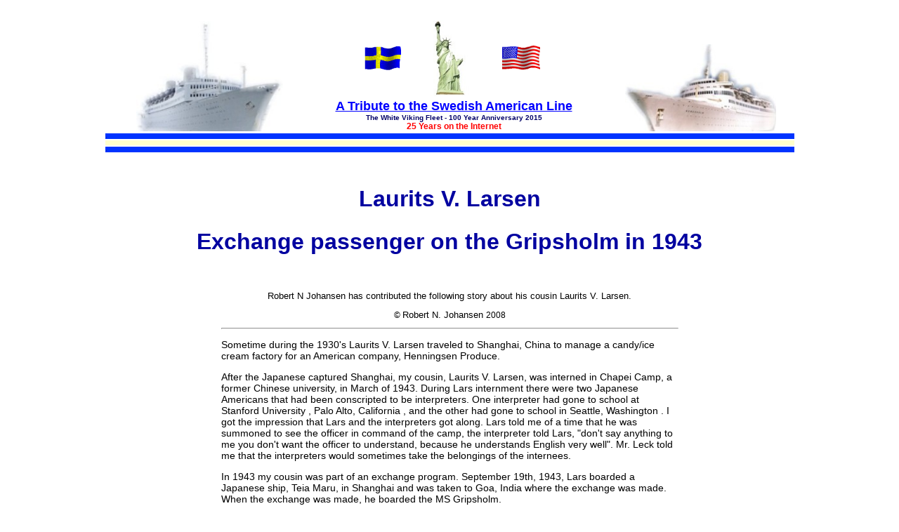

--- FILE ---
content_type: text/html; charset=UTF-8
request_url: https://salship.se/lauritz_v_larsen.php
body_size: 7583
content:






<HTML>















<TITLE>Laurits V Larsen</TITLE>







<META  name="keywords" content="swedish american line, svenska amerikalinjen, repatriation ship, exchange ship, mercy ship, sal, svenska amerika linien">







<style type="text/css">

<!--

.style14 {font-size: 12px}

.style30 {font-size: 12px; font-family: Verdana, Arial, Helvetica, sans-serif; }

.style36 {font-size: 14px}

.style37 {font-size: 16px}

.style43 {font-family: Verdana, Arial, Helvetica, sans-serif; color: #000000; font-size: 14px; }

-->

</style>

</HEAD>















<!--COLOR-->















<BODY BGCOLOR="#FFFFFF" TEXT="#000000" LINK="#0000FF" VLINK="#9933FF">















<!--BODY-->

<style type="text/css">

<!--

.style8 {

	font-family: Verdana, Arial, Helvetica, sans-serif;

	font-weight: bold;

}

.style13 {font-size: 12px; color: #000066; }

.style70 {font-size: 18px}

.style75 {font-size: 4px; color: #FFFFCC; }

.style77 {font-size: 6px}

.style78 {color: #FF0000}

.style80 {font-size: 10px; color: #000066; }

-->

</style>

<center>
<br />
<table width="78%"  border="0" bgcolor="#FFFFFF">

    

    <tr>

      <td colspan="2" rowspan="2" valign="bottom">  <div align="right"><img src="/header/grip_66_soft5.jpg" width="209" height="157"><br>

        </div>        <div align="center">

        </div>        <div align="right"> </div>

      <td width="8%" valign="middle">      

      <td width="9%" align="right" valign="center"><img src="/se-flag1.gif" width="54" height="34">

      <td width="14%" align="center" valign="center"><img src="/liberty3.jpg" width="58" height="108">

      <td width="9%" align="left" valign="center"><img src="/us-flag1.gif" width="57" height="35">

      <td width="9%" align="right" valign=bottom>        <div align="center">

          <p align="right" class="style8">&nbsp;</p>

          </div>

      <td width="25%" colspan="2" rowspan="2" align="right" valign=bottom><div align="left"><img src="/header/kung_66_soft4.jpg" width="215" height="124"></div>          </tr>

    <tr>

      <td colspan="5" valign="top"><div align="center">

        <p class="style8"><a href="/index.php" class="style70">A Tribute to the Swedish American Line</a><br>

            <span class="style80">The White Viking Fleet - 100 Year Anniversary 2015 </span><br>

          <span class="style13"><span class="style78">25 Years on the Internet</span> </span></p>

		  </div>                              

    </tr>

    <tr bgcolor="#0033FF">
      
    <td colspan="9" valign="bottom"><span class="style77">.      </span>    </tr>

    <tr bgcolor="#FFFFCC">

      <td colspan="9" valign="bottom"><span class="style75">.      </span>    </tr>

    <tr bgcolor="#0033FF">

    <td colspan="9" valign="bottom"><span class="style77">.      </span>    </tr>

    <tr bgcolor="#FFFFFF">

      <td colspan="9" valign="bottom">        </tr>

  </table>

  <br>

</center>














<div align="center"><font size="5">



  <center>



  <p><font color="#0000A0" size="6" face="arial"><strong>Laurits V. Larsen </strong></font></p>

  <p><strong><font color="#0000A0" size="6" face="arial">Exchange passenger</font><font color="#0000A0" size="6" face="arial"> on the  Gripsholm in 1943</font></strong></p>

  <p class="style36">&nbsp;</p>

</div>



<p align="center" class="style14"><font size="2" face="Verdana, Arial, Helvetica, sans-serif">Robert N  Johansen has contributed the following story about his cousin Laurits V. Larsen. </font>

<p align="center" class="style14"><font face="Verdana, Arial, Helvetica, sans-serif"> &copy; <font size="2">Robert N.  Johansen </font> 2008 <br>

</font>

<table width="52%" align="center" >

  <tr>

    <td>

      <hr>

      <p class="style43">Sometime during the 1930's Laurits V. Larsen traveled to Shanghai, China to manage a candy/ice cream factory for an American company, Henningsen Produce. </p>

      <p class="style43">        After the Japanese captured Shanghai, my cousin, Laurits V. Larsen, was interned in Chapei Camp, a former Chinese university, in March of 1943. During Lars internment there were two Japanese Americans that had been conscripted to be interpreters. One interpreter had gone to school at Stanford University , Palo Alto, California , and the other had gone to school in Seattle, Washington . I got the impression that Lars and the interpreters got along. Lars told me of a time that he was summoned to see the officer in command of the camp, the interpreter told Lars, "don't say anything to me you don't want the officer to understand, because he understands English very well". Mr. Leck told me that the interpreters would sometimes take the belongings of the internees. </p>

      <p class="style43">In 1943 my cousin was part of an exchange program. September 19th, 1943, Lars boarded a Japanese ship, Teia Maru, in Shanghai and was taken to Goa, India where the exchange was made. When the exchange was made, he boarded the MS Gripsholm. </p>

      <p class="style43">The Japanese who transferred at Goa came from the United States and Goa. Lars told me the Japanese had suitcases loaded with consumer products. Lars said some Japanese brought refrigerators. (I'm not sure if the prior sentence is something I remembered Lars telling me, or if it's something I remembered reading in an excerpt of Mr. Greg Lecks book "Captives of the Empire"). Lars told me that the first day onboard the Gripsholm the chef fixed a gourmet meal. My cousin, who had been responsible for food at the internment camp , advised the fellow passengers to not eat very much because their stomachs couldn't handle the rich food. The next few days the ships doctor had the chef prepared light meals. The other thing that made an impression on me was that my cousin told me it took an inordinate amount of time to get to New York, because the ship had to go around South America to get to New York. </p>

      <p class="style43">Lars was on the Japanese ship Teia Maru from 19 September to 15 October 1943, and was on the MS Gripsholm beginning&nbsp; 22 October 1943 arriving in New York 1 December 1943. </p>

      <p class="style43">Thanks, Robert N. Johansen </p>      <p class="style43">Note: Place names, and dates, came from Mr. Greg Leck, author of the book <a href="leck/captives_of_empire.php">"Captives of Empire." </a></p>

      <p class="style43">Do you have a story to share about the exchange voyages? <font face="Verdana, Arial, Helvetica, sans-serif">Email <a href="mailto:salship@yahoo.com">salship@yahoo.com</a></font><font face="Verdana, Arial, Helvetica, sans-serif"></font></p>

      <hr></td>

  </tr>

</table>

<p align="center">&nbsp;</p>

<p align="center" class="style43"><a href="mercy.php" class="style30 style37">Back to the  Exchange and Repatriation page</a></p>

<p align="center" class="style43"><a href="news.php" class="style30 style37">Back to the SAL News page</a> </p>

<p align="center"><font size="2" face="Verdana, Arial, Helvetica, sans-serif"></font>

<br>

<div align="center">

  <hr>

</div>



<p align="center">



<td>
<html>



<TITLE>.</TITLE>

<style type="text/css">

<!--

.style7 {color: #000000}

.style9 {

	font-size: 12px;

	font-weight: bold;

}

.style64 {font-size: 14px}

.style11 {	font-family: Verdana, Arial, Helvetica, sans-serif;

	font-size: medium;

	font-weight: bold;

}

.style37 {font-family: Verdana, Arial, Helvetica, sans-serif; font-size: 12px; }

.style36 {font-size: 12px}

.style70 {

	font-family: Verdana, Arial, Helvetica, sans-serif;

	font-weight: bold;

}

.style22 {font-family: Verdana, Arial, Helvetica, sans-serif}

.style73 {font-family: Verdana, Arial, Helvetica, sans-serif; font-size: 10px; }

.style87 {font-size: 10px}

.style88 {font-family: Verdana, Arial, Helvetica, sans-serif; font-size: 10px; font-weight: bold; }

.style89 {font-family: Verdana, Arial, Helvetica, sans-serif; font-size: 12px; font-weight: bold; }

.style44 {color: #0000FF; font-size: medium; }

.style58 {	font-family: Verdana, Arial, Helvetica, sans-serif;

	font-size: 9px;

	font-style: italic;

	color: #999999;

}

.style75 {font-size: 4px; color: #FFFFCC; }

.style77 {font-size: 6px}

.style90 {

	font-family: "Times New Roman", Times, serif;

	font-style: italic;

	font-size: 14px;

	font-weight: bold;

}

.style91 {font-size: x-small}

.style121 {font-size: 12px; font-weight: bold; color: #000099; font-family: Verdana, Arial, Helvetica, sans-serif; }

.style122 {color: #000099}
.style24 {	font-family: Verdana, Arial, Helvetica, sans-serif;

	font-weight: bold;

	color: #0000FF;

	font-size: 18px;
}
.style71 {font-family: Verdana, Arial, Helvetica, sans-serif; font-size: 12px; }
.style133 {color: #FF0000; font-size: 9px; font-style: italic; font-family: Verdana, Arial, Helvetica, sans-serif; }
.style11 {
	color: #0000A0;
}
.style3 {
	font-family: Verdana, Arial, Helvetica, sans-serif;

	font-size: large;

	font-weight: bold;

	color: #000099;
}
.style241 {font-family: Verdana, Arial, Helvetica, sans-serif;
	/* [disabled]font-weight: bold; */
	color: #0000FF;
	font-size: 18px;
}
.style241 {font-family: Verdana, Arial, Helvetica, sans-serif;

	font-weight: bold;

	color: #0000FF;

	font-size: 18px;
}
.style80 {font-size: 10px; color: #000066; }
.style1 {	font-size: large;

	font-weight: bold;

	font-family: Verdana, Arial, Helvetica, sans-serif;

	color: #000099;
}

-->

</style>

<center>

<div align="center">
  <table>
    
    <tr valign="top">
      
      <td width="38"><div align="right">  </div>
      </td>
      <td width="195"><div align="center" class="style70"><a href="/drott.php"><strong>Drottningholm</strong></a></font></div>
      </td>
      <td width="193"><div align="center"><span class="style70"><a href="/grip.php">Gripsholm</a></span><br />
        
        
        
        </span><a href="/grip2.php"><font size="2" face="Verdana, Arial, Helvetica, sans-serif">Gripsholm of 1925</font></a><span class="style8"><a href="/grip2.php"><br />
          
          </a></font></font></a><br />
          
          
          
          
          
          </span></div>
      </td>
      <td width="200" valign="bottom"><div align="center"> <span class="style8"><font size="3" face="Verdana, Arial, Helvetica, sans-serif"><strong><a href="/kung.php" class="style70">Kungsholm</a></strong> </font></span><font face="Verdana, Arial, Helvetica, sans-serif"><br />
        
        <a href="/kung2.php"><font size="2">Kungsholm of 1953<br />
          
          </font></a><font size="2"><a href="/kung1.php">Kungsholm of 1928<br />
            
          </a><br />
            
          </font></font>
        
        
        </div>
      </td>
      <td width="253"><div align="center"><span class="style8"><font size="3" face="Verdana, Arial, Helvetica, sans-serif"><strong><a href="/stock.php" class="style70">Stockholm</a></strong></font></span><font face="Verdana, Arial, Helvetica, sans-serif"> <br />
        
        
        
        <a href="/stock2.php"><font size="2">Stockholm of 1915</font></a><br />
        
        <a href="/stock3.php"><font size="2">Stockholm of 1938 and 1940 </font></a></font></div></td> 
      
      <td width="30">&nbsp;</td>
      
    </tr>
    
    <tr>
      
      <td colspan="6" valign="top"><div align="center"><span class="style89"><a href="/lindbladexplorer.php"><strong>Lindblad Explorer</strong></a></font> </span> </div>
        
      </td>
    </tr>
    
    <tr>
      
      <td colspan="6" valign="top"><div align="center" class="style9">
        <p><a href="/mercy.php"><font face="Verdana, Arial, Helvetica, sans-serif"><br />
          
          Drottningholm and Gripsholm<br />
          
          Exchange Ships During WWII </font></a></p>
        <p><a href="/clips.php" class="style70">Film Clips</a>  <br>
          <br>
          <br>
          </p>
    </div>  </td></tr> 
    
  </table>
  </p>
</div>
<table width="1129" border="0" bordercolor="#FFFFFF"  bgcolor="FFFFCC">
  <tr class="style37">

  <td colspan="13" align="center" valign="bottom"><table width="100%"  border="0">

    <tr bgcolor="#000099">

      <td valign="bottom" bgcolor="#0033FF"><span class="style77">. </span>   

    </td>
    </tr>

  </table>
  </td>
  </tr>
  <tr class="style37">
    <td align="center" valign="bottom"><img src="/new.gif" alt="" width="55" height="25" /><font color="#FF0000"><a href="/news.php"><em><br />
            <strong>News<br>
            Oct 15</strong></em></a></font></td>
    <td align="center" valign="bottom"><a href="smitterberg1.php" class="style88">Kjell Smitterberg<br />
      Commander</a></td>
    <td align="center" valign="bottom"><p class="style88"><a href="smitterberg1.php"></a><a href="feder_1.php" target="_blank" class="style88">Claes Feder<br>
      Architect &amp; <br />
      Ship Designer </a> <br />
    </p></td>
    <td align="center" valign="bottom"><a href="/claesson/claesson.php" class="style88">C-O Claesson <br />
      On the Bridge <br />
      1923-55</a></td>
    <td align="center" valign="bottom"><a href="/lindblad.php" class="style88">Maurits
      and Anna-Greta Lindblad <br />
Ship's Doctor and Nurse</a></td>
    <td align="center" valign="bottom">&nbsp;</td>
    <td align="center" valign="bottom">&nbsp;</td>
    <td align="center" valign="bottom" class="style88">&nbsp;</td>
    <td align="center" valign="bottom" class="style88">&nbsp;</td>
    <td align="center" valign="bottom" class="style88">&nbsp;</td>
    <td align="center" valign="bottom">&nbsp;</td>
    <td width="72" align="center" valign="bottom" class="style88">&nbsp;</td>
    <td width="86" align="center" valign="bottom">&nbsp;</td>
  </tr>
  <tr class="style37">
    <td align="center" valign="bottom">&nbsp;</td>
    <td align="center" valign="bottom"><a href="/lindblad.php" class="style88"><br>
    </a></td>
    <td align="center" valign="bottom"><div align="center"><span class="style88"><a href="je_johansson.php">Jan-Erik Johansson<br>
      2nd 
      Officer</a></span></div></td>
    <td align="center" valign="bottom"><div align="center"> <span class="style88"><a href="glimnell.php">Karl Glimnell<br />
      3rd Officer</a></span></div></td>
    <td align="center" valign="bottom"><span class="style88"><a href="haggard.php">Nils Haggård<br>
Gripsholm and Kungsholm<br>
Third Officer Inter</a></span><br></td>
    <td align="center" valign="bottom" class="style88"><a href="helmer.php">Lars Helmer<br>
    Second Engineer</a></td>
    <td align="center" valign="bottom" class="style88"><a href="/Forsen/forsen.php">G&ouml;ran Fors&eacute;n <br />
      3rd Engineer</a></td>
    <td align="center" valign="bottom" class="style88"><div align="center"><a href="/mb/baecklund.php">Magnus Baecklund <br />
      3rd Engineer </a></div></td>
    <td align="center" valign="bottom"><div align="center" class="style88"><a href="/esso.php">S-O Svensson<br />
      3rd Engineer</a></div></td>
    <td align="center" valign="bottom" class="style88"><a href="/dawe/dawe_collision_3.php">Leif Vickberg Officer's Apprentice</a></td>
    <td align="center" valign="bottom"><div align="center" class="style88"><a href="/roy.php">Roy Johansson<br />
      Quartermaster</a></div></td>
    <td colspan="2" align="center" valign="bottom" class="style88"><div align="center"><a href="/dover/doverhagen1.php" class="style88">Benny Doverhagen<br />
    Seaman </a><a href="/reunions.php" class="style88"></a></div></td>
  </tr>
  <tr valign="middle">
    <td height="62" align="center" valign="bottom" class="style88"><strong><a href="/salpage.php">About SAL</a><br />
    <a href="/salpage.php">&amp; SAL Timeline</a></strong></td>
    <td height="62" align="center" valign="bottom"><strong><a href="/us.php" class="style88">About Us<br />
Life as a Crew Member </a></strong></td>
    <td height="62" align="center" valign="bottom"><strong><a href="http://swedishamericanline.se/" target="_blank" class="style88">Torsten Torstensson's webpage about the Swedish American Line</a></strong></td>
    <td height="62" align="center" valign="bottom">&nbsp;</td>
    <td height="62" align="center" valign="bottom"><a href="/mercy.php" class="style88">Exchange and <br />
Repatriation Voyages <br />
During WWII </a></td>
    <td height="62" align="center" valign="bottom"><a href="/mercy.php" class="style88"></a><a href="/rd.php" class="style88">Rune Dahlstrand <br />
Gripsholm Barber <br />
During WWII</a><a href="/tistrand.php" class="style88"></a><a href="/rd.php" class="style88"><br />
    </a></td>
    <td height="62" align="center" valign="bottom"><a href="/tistrand.php" class="style88">Torkel Tistrand<br />
Sea Personnel Manager</a><a href="/brncr.php" class="style88"></a></td>
    <td align="center" valign="bottom"><a href="/edensvard.php" class="style88">Sune Edensvärd Chief Radio Officer</a><a href="/rd.php" class="style88"></a></td>
    <td align="center" valign="bottom"><a href="/tistrand.php" class="style88"></a><a href="/brncr.php" class="style88"></a></td>
    <td align="center" valign="bottom"><a href="/brncr.php" class="style88">Bridge &amp; Crew Page</a></td>
    <td align="center" valign="bottom"><p><a href="/brncr.php" class="style88"><a href="/reunions.php" class="style88">Reunions</a></p></td>
    <td colspan="3" align="center" valign="bottom"><div align="right"></div></td>
  </tr>
  <tr valign="middle" class="style37">
    <td height="62" align="center" valign="bottom"><span class="style88"><a href="/tistrand.php" class="style88"></a></span> <a href="/dawe/dawe1.php" class="style88">Curt Dawe <br />
      Chief Purser</a></td>
    <td align="center" valign="bottom"><span class="style88"></span> <span class="style88"><a href="/cgkruse.php">Carl-Gustav Kruse<br />
      Chief Purser</a></span></td>
    <td align="center" valign="bottom"><a href="/billen.php" class="style88">Hugo Bil&eacute;n <br />
      Chief Purser</a></td>
    <td align="center" valign="bottom"><a href="/eriksson.php" class="style88">Evert Eriksson<br />
      Chief Purser</a></td>
    <td align="center" valign="bottom"><a href="/lange.php" class="style88">Poul V Lange<br />
      Chief Purser</a></td>

    <td align="center" valign="bottom"><a href="http://salship.se/angelmo.php" class="style88">Lennart Angelmo<br />
Second Purser</a></td>
    <td align="center" valign="bottom"><span class="style88"> </span> <a href="/eriksson.php" class="style88"></a> <a href="/areskough.php" class="style88">J&ouml;rgen Areskough<br />
      Second Purser</a></td>
    <td align="center" valign="bottom"><a href="/eriksson.php" class="style88"></a> <a href="/torstensson.php" class="style88">Ingvar Torstensson<br />
      Second Purser </a></td>
    <td align="center" valign="bottom"><a href="/odenlund.php" class="style88">T Odenlund Cashier </a></td>
    <td align="center" valign="bottom"><a href="/jansson.php" class="style88">L-E Jansson <br />
Information Officer </a></td>
    <td align="center" valign="bottom"><a href="/salkola/salkola.php" class="style88"></a>
    <a href="/jansson.php" class="style88"></a>    <a href="/salkola/salkola.php" class="style88">Asko Salkola<br />
Purser's Office </a></td>
    <td colspan="3" align="center" valign="bottom"><span class="style88"><a href="/salkola/salkola.php" class="style88"></a> </span>     

    <a href="/salkola/salkola.php" class="style88"></a><a href="/mikkelsen.php" class="style88"></a></td>
  </tr>

  <tr class="style37">

    <td align="center" valign="bottom" class="style88"><a href="/stigbergskajen.php">Stigbergskajen<br />

  G&ouml;teborg </a>
    </td>
    <td align="center" valign="bottom"><span class="style88"><a href="/pier97.php">Pier 97,<br />

  New York</a> </span>
    </td>
    <td align="center" valign="bottom"><span class="style88"><a href="/sal_usa.php">The SAL Office in

New York</a></span>    
    </td>
    <td align="center" valign="bottom"><span class="style88"><a href="/sal_chicago.php">The SAL Office in<br />

  Chicago</a></span>
    </td>
    <td align="center" valign="bottom">

        <div align="center"><span class="style88"><a href="/th1.php"><br />

    Thorsten Hanson <br />

    Cruise Director</a> </span></div>
    </td>
    <td align="center" valign="bottom">

        <div align="center" class="style88"><a href="/colcord.php" class="style88">Herb Colcord<br />
Cruise Manager</a></div>
    </td>
    <td align="center" valign="bottom"><span class="style88"></span> <a href="/chisl/chisl1.php" class="style88">David Chisling<br />
      Cruise Staff</a></td>
    <td align="center" valign="bottom"><span class="style88"></span> <a href="/owen/owen1.php" class="style88">Hanna Owen<br />
      Singer </a></td>
    <td align="center" valign="bottom"><span class="style88"> </span> <a href="/poli1.php" class="style88">Anita Poli Olsson <br>
      NK Shop
      <br>
    </a></td>
    <td align="center" valign="bottom"><span class="style88"></span> <a href="/bloomfield.php" class="style88">Anthony Bloomfield<br />
Photographer</a><a href="/folk.php" class="style88"></a></td>
    <td align="center" valign="bottom"><a href="/ent.php" class="style88">The Entertainers</a><a href="/folk.php" class="style88"></a></td>
    <td colspan="3" align="center" valign="bottom" class="style88"><div align="center"><a href="/folk.php" class="style88">The Folk Dance <br />
    Teams</a></div></td>
  </tr>

  <tr class="style37">
    <td align="center" valign="bottom" class="style88"><span class="style88"><a href="menues_1.php">Dining Room Menues</a></span></td>
    <td height="62" align="center" valign="bottom" class="style88">&nbsp;</td>
    <td align="center" valign="bottom" class="style88"><a href="lundgren.php">Stig Lundgren<br>
      Chief Steward</a></td>
    <td height="62" align="center" valign="bottom" class="style88"><a href="kummer.php">Gerhard Kummer<br />
      Chief Steward</a></td>
    <td align="center" valign="bottom" class="style88"><span class="style88"><a href="/quant.php">C-G Quant <br />
      Chief Steward </a></span></td>
    <td height="62" align="center" valign="bottom" class="style88"><span class="style88"><a href="/roloff/roloff.php">Volker Roloff<br />
      Chief Steward </a></span></td>
    <td align="center" valign="bottom" class="style88"><a href="/gemzell_mayer.php" class="style88">Ingwar Gemzell &amp; Rolf Mayer</a></td>
    <td align="center" valign="bottom" class="style88"><p class="style88">&nbsp;</p></td>
    <td align="center" valign="bottom" class="style88"><a href="nilson.php" class="style88"><a href="/kalle1.php">Karl-Gunnar Johansson <br>
&quot;Kalle-Kli&quot; </a><a href="/kalle1.php"> Bartender</a><a href="/juan/juan.php"></a></td>
    <td align="center" valign="bottom" class="style88"><p align="center" class="style88"><strong><a href="ekblad.php">Karl-Gösta Ekblad</a></strong><a href="ekblad.php"><br>
        <strong><em>&rdquo;Kalle Tårta&rdquo;</em>Baker, <br>
    Col Buffet Manager<br>
        </strong></a></p></td>
    <td align="center" valign="bottom" class="style88">&nbsp;</td>
    <td colspan="3" align="center" valign="bottom"><a href="/weber.php" class="style88"></a></td></tr>



<tr class="style88">



  <td height="18" colspan="14" align="center" valign="bottom">&nbsp;</td>
</tr>



<tr class="style88">
  <td height="28" align="center" valign="bottom"><a href="menues_1.php"><a href="/havranek.php">Franz Havranek<br />
    Wine Steward</a><a href="/juan/juan.php"></a></td>
  <td align="center" valign="bottom"><a href="/juan/juan.php">Juan Martinez<br />
    Waiter</a><a href="/zeller.php" class="style88"></a></td>
  <td align="center" valign="bottom"><a href="/weber.php" class="style88"><a href="/zeller.php" class="style88">Patrick Zeller<br />
    Waiter</a><a href="/weber.php" class="style88"></a></td>
  <td align="center" valign="bottom"><a href="/weber.php" class="style88">Gustav Weber Petterson<br />
    Waiter </a><a href="/warlin.php" class="style88"></a><a href="/wallde.php" class="style88"></a></td>
  <td align="center" valign="bottom"><p><a href="friedrich.php">Otto Friedrich, Cabin Steward</a></p></td>
  <td align="center" valign="bottom"><a href="/warlin.php" class="style88">Lars Warlin <br />
    Assistant Waiter</a></td>
  <td align="center" valign="bottom"><a href="/stark.php">Tommy Stark<br />
    Deck Waiter</a></td>
  <td align="center" valign="bottom"><a href="/gust1.php">Hans &quot;Hasse&quot; Gustafsson<br />
    Deck Waiter</a><a href="/lindstrom.php" class="style88"></a></td>
  <td align="center" valign="bottom"><a href="/edhardt.php" class="style88">C-G Edhardt<br />
    Assistant <br />
    Deck Steward</a><a href="/lindstrom.php" class="style88"></a></td>
  <td align="center" valign="bottom"><strong><a href="jarekull.php">Johan Jarekull</a></strong> <a href="jarekull.php"><br>
    <strong>Hyttnisse, Assistant Deck Steward</strong></a><strong></strong></td>
  <td align="center" valign="bottom"><a href="/askman.php" class="style88">Håkan Askman<br />
Assistant <br />
Deck Steward</a><a href="/lindstrom.php" class="style88"></a></td>
  <td align="center" valign="bottom"><a href="/wallde.php" class="style88">Bj&ouml;rn Wallde <br />
Crew member</a><a href="/gust1.php"></a></td>
  <td align="center" valign="bottom"><a href="/lindstrom.php" class="style88">Claes Lindstrom<br />
Crew membe</a></td>
  <td width="1" align="center" valign="bottom">&nbsp;</td>
</tr>
<tr class="style37">
  <td align="center" valign="bottom"><a href="nilson.php" class="style88">B-G Nilson <br>
and the <br>
SAL Freighters</a></td>
  <td height="28" align="center" valign="bottom">&nbsp;  </td>
  <td align="center" valign="bottom" class="style88"><a href="/akl1.php">Anna Karin<br> 
    Lundström
<br>
  Nurse</a></td>
  <td align="center" valign="bottom" class="style88"><p><a href="/babs1.php"><br>
    Berit Jacobsson (Svensson)<br>
  &quot;Babs&quot; <br>
  </a><a href="babs1.php">Beautician</a><br>
    </p></td>
  <td align="center" valign="bottom"><a href="/mikkelsen.php" class="style88">Lene Mikkelsen<br />
    Beautician</a>  </td>
  <td colspan="2" align="center" valign="bottom"><a href="/women.php" class="style88">The Women of SAL </a></td>
  <td align="center" valign="bottom"><span class="style87"><span class="style88"><a href="/lulu.php">Lois MacNeil<br />
    Stewardess</a></span></span></td>
  <td align="center" valign="bottom" class="style88"><a href="http://salship.se/brokmose.php">Lis Brokmose<br>
    Stewardess</a></td>
  <td align="center" valign="bottom">&nbsp;  </td>
  <td align="center" valign="bottom">&nbsp;  </td>
  <td colspan="3" align="center" valign="bottom">&nbsp;</td>
</tr>
<tr class="style37">

  <td align="center" valign="bottom">

    <div align="center" class="style88"><a href="/tenders.php"></a></div>
  </td>
  <td height="28" align="center" valign="bottom"> <span class="style88"><a href="/reunions.php"></a> </span>
  </td>
  <td align="center" valign="bottom"><span class="style88"><a href="/clips.php"></a></span>
  </td>
  <td align="center" valign="bottom"><span class="style88"><a href="/sal_ad3.php"></a></span>
    <span class="style88"><a href="/tenders.php">The Tenders</a></span></td>
  <td align="center" valign="bottom"><span class="style88"><a href="/plist.php"></a> </span>
    <span class="style88"><a href="/sal_ad3.php">SAL Ads </a></span></td>
  <td colspan="2" align="center" valign="bottom"><div align="center" class="style88"><a href="/trivia.php"></a><a href="/plist.php"></a><a href="/clips.php">Film Clips</a><br />

    </div>
  </td>
  <td align="center" valign="bottom"> <span class="style88"><a href="/faq.php"></a><a href="/trivia.php">SAL Trivia</a><br />

    </span>
  </td>
  <td align="center" valign="bottom"><span class="style88"><a href="/faq.php">FAQ</a></span></td>
  <td align="center" valign="bottom"> <span class="style88"><a href="/news_archive.php" target="_self"><a href="/news_archive.php" target="_self">News <br />
Archive</a></span></td>
  <td align="center" valign="bottom"><span class="style88"><a href="/news_archive.php" target="_self"> </a><a href="/news_archive.php" target="_self"></a> </span>
  </td>
  <td colspan="3" align="center" valign="bottom"><span class="style88"><a href="http://salblog.salship.se/" target="_blank"></a> </span>

</td>
</tr>

<tr class="style37">

  <td align="center" valign="bottom">&nbsp;
  </td>
  <td align="center" valign="bottom">&nbsp;
  </td>
  <td height="28" align="center" valign="bottom">&nbsp;
  </td>
  <td align="center" valign="bottom">&nbsp;
  </td>
  <td align="center" valign="bottom" class="style88"><a href="/literature.php">SAL Literature

  </a>  </td>
  <td colspan="2" align="center" valign="bottom"><span class="style88"><a href="/index.php" target="_self">Home</a></span>
  </td>
  <td align="center" valign="bottom">&nbsp;
  </td>
  <td align="center" valign="bottom">&nbsp;
  </td>
  <td align="center" valign="bottom">&nbsp;
  </td>
  <td align="center" valign="bottom">&nbsp;
  </td>
  <td colspan="3" align="center" valign="bottom">&nbsp; 

</td>
</tr>

<tr class="style37">

  <td colspan="14" align="center" valign="bottom"><table width="100%"  border="0">

    <tr bgcolor="#000099">

      <td valign="bottom" bgcolor="#0033FF"><span class="style77">. </span>     

    </td>
    </tr>

  </table>                  

  </td>
</tr>

<tr valign="middle" class="style37">

  <td height="28" colspan="14" align="center" class="style9 style122">The Passenger Area 

  </td>
</tr>

<tr class="style37">

  <td align="center" valign="bottom" class="style88">&nbsp;  
  </td>
  <td align="center" valign="bottom" class="style88">&nbsp;  
  </td>
  <td height="28" align="center" valign="bottom" class="style88"><a href="/us.php">The Hemingstam<br />
Family, Gripsholm and Kungsholm </a>
  </td>
  <td align="center" valign="bottom" class="style88"><a href="/dawe/dawe_collision_2.php">The Lindholm Family, <br />

  Stockholm </a>
  </td>
  <td align="center" valign="bottom" class="style88"><a href="/GMcD/kungsholm_prints_2.php">The McDonough Family, <br />

   Kungsholm</a>
  </td>
  <td height="28" colspan="2" align="center" valign="bottom" class="style88"><a href="/neilson.php">The Neilson<br />
Family, Gripsholm and <br />

  Kungsholm </a>
  </td>
  <td align="center" valign="bottom" class="style88"><a href="/sandholm1.php">The Sandholm Family, <br />

  Gripsholm </a>
  </td>
  <td align="center" valign="bottom" class="style88"><a href="/sp.php">The Storck-Petersen Family,<br />

  Gripsholm and <br />

  Kungsholm </a><br />
  </td>
  <td align="center" valign="bottom" class="style88"><a href="/harvey.php">Clive Harvey,<br />
    Passenger in the Post-SAL Era</a>  </td>
  <td align="center" valign="bottom"><span class="style88"><a href="/plist.php">Passenger <br />
Database</a></span>
  </td>
  <td colspan="3" align="center" valign="bottom">&nbsp;

</td>
</tr>

<tr class="style37">

  <td height="28" colspan="14" align="center" valign="bottom"><table width="100%"  border="0">

    <tr bgcolor="#000099">

      <td valign="bottom" bgcolor="#0033FF"><span class="style77">. </span>   

    </td>
    </tr>

  </table>

  </td>
</tr> 

</table>

<p align="center"><span class="style11"><strong><span class="style64">More than 250 web pages developed and maintained by Lars Hemingstam &copy;1998-2023</span></strong></span><font size="1" face="Verdana, Arial, Helvetica, sans-serif"><strong><span class="style7"><br>
  </span><span class="style37">Hasse Gustafsson and Tommy Stark have interviewed crew members and contributed many of the stories.<span class="style7"> <br />
  <br />



</span></strong></font><font face="Arial, Helvetica, sans-serif"><a href="mailto:salship@yahoo.com" class="style37"><strong>Email us</strong></a></font></p>

<div align="center">
  <table width="76%" border="0">
    <tr>
      <td colspan="2" class="style88"><p class="style80">This site does not use cookies, nor do we save visitors' IP-addresses. We do not send information to any third party. If you find information or a photo about yourself, or a  relative, and want do delete it, please email salship@yahoo.com, and the information or photo will be removed. (The General Data Protection Regulation (GDPR) does not apply to deceased persons.) </p>
        <p class="style80">Denna webbsajt andvänder inte cookies, vi sparar inte heller besökarnas IP-adresser. Vi skickar ingen information till tredje part. Om du finner information eller ett foto om dig, eller en släkting, och vill ta bort det, skriv till salship@yahoo.com så tar vi bort informationen eller fotografiet. (EU-regeln GDPR omfattar inte avlidna personer.)</p></td>
    </tr>
  </table>
</div>
<hr />
<table width="55%"  border="0" align="center">
  <tr>
    <td align="left"><p align="center" class="style24">The New SAL Guestbook </p>
      <table width="101%" border="0">
        <tr>
          <td align="center"><table width="97%" border="0">
            <tr>
              <td align="center"><p align="left" class="style37"><font size="2" face="Verdana, Arial, Helvetica, sans-serif">Since the new guestbook can take some time loading, it has been moved to a separate page, and is not being displayed at the bottom of every page.</font></p>
                <p align="center" class="style37"><a href="SAL_guestbooks.php">Read the new guestbook here.</a></p>
                <hr /></td>
            </tr>
          </table></td>
        </tr>
    </table></td>
  </tr>
</table>
<p align="center"><a href="http://www.hemingstam.com" target="_blank"><img src="annons/dagar_banner.jpg" width="507" height="85"></a></p>
<p>
<tr align="center">
    <td align="center">
    
      <div align="center">

        </p>
        
      </div></td>
  </tr>
</table>

<div align="center"><br />
</div>



<p align="center">&nbsp;</p>
<p align="center">
  </blockquote>

  </p>

 




</body>















</html>















